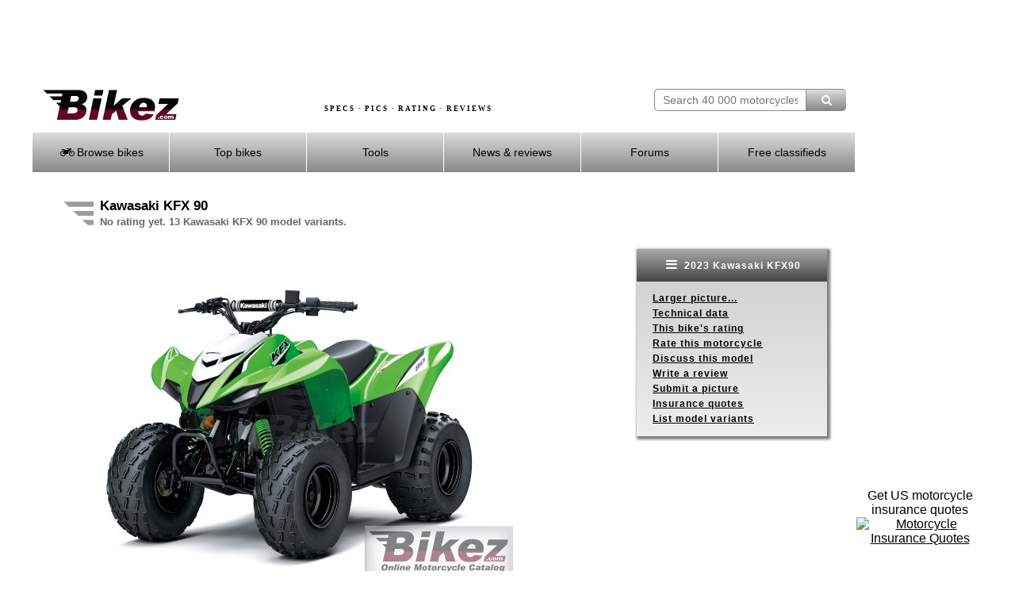

--- FILE ---
content_type: text/html; charset=UTF-8
request_url: https://bikez.com/models/kawasaki_kfx_90.php
body_size: 11625
content:
<!DOCTYPE html> 
<html lang="en">
  <head>
    <meta charset="utf-8">
    <!--meta http-equiv="X-UA-Compatible" content="IE=edge" -->
    <meta name="viewport" content="width=device-width">

    <link rel="preconnect" href="https://googleads.g.doubleclick.net"  crossorigin>
    <link rel="preconnect" href="https://d.pub.network"  crossorigin>
            <link rel="preconnect" href="https://www.googletagmanager.com" crossorigin>
    <link rel="preload" as="image" href="../image/motorcycle-specs-2.avif">

    <!-- InMobi Choice. Consent Manager Tag v3.0 (for TCF 2.2) -->
    <script>
          (function() {
              var host = window.location.hostname;
              var element = document.createElement('script');
              var firstScript = document.getElementsByTagName('script')[0];
              var url = 'https://cmp.inmobi.com'
                  .concat('/choice/', 'paKtYzR9-WCTC', '/', host, '/choice.js?tag_version=V3');
              var uspTries = 0;
              var uspTriesLimit = 3;
              element.async = true;
              element.type = 'text/javascript';
              element.src = url;

              firstScript.parentNode.insertBefore(element, firstScript);

              function makeStub() {
                  var TCF_LOCATOR_NAME = '__tcfapiLocator';
                  var queue = [];
                  var win = window;
                  var cmpFrame;

                  function addFrame() {
                      var doc = win.document;
                      var otherCMP = !!(win.frames[TCF_LOCATOR_NAME]);

                      if (!otherCMP) {
                          if (doc.body) {
                              var iframe = doc.createElement('iframe');

                              iframe.style.cssText = 'display:none';
                              iframe.name = TCF_LOCATOR_NAME;
                              doc.body.appendChild(iframe);
                          } else {
                              setTimeout(addFrame, 5);
                          }
                      }
                      return !otherCMP;
                  }

                  function tcfAPIHandler() {
                      var gdprApplies;
                      var args = arguments;

                      if (!args.length) {
                          return queue;
                      } else if (args[0] === 'setGdprApplies') {
                          if (
                              args.length > 3 &&
                              args[2] === 2 &&
                              typeof args[3] === 'boolean'
                          ) {
                              gdprApplies = args[3];
                              if (typeof args[2] === 'function') {
                                  args[2]('set', true);
                              }
                          }
                      } else if (args[0] === 'ping') {
                          var retr = {
                              gdprApplies: gdprApplies,
                              cmpLoaded: false,
                              cmpStatus: 'stub'
                          };

                          if (typeof args[2] === 'function') {
                              args[2](retr);
                          }
                      } else {
                          if(args[0] === 'init' && typeof args[3] === 'object') {
                              args[3] = Object.assign(args[3], { tag_version: 'V3' });
                          }
                          queue.push(args);
                      }
                  }

                  function postMessageEventHandler(event) {
                      var msgIsString = typeof event.data === 'string';
                      var json = {};

                      try {
                          if (msgIsString) {
                              json = JSON.parse(event.data);
                          } else {
                              json = event.data;
                          }
                      } catch (ignore) {}

                      var payload = json.__tcfapiCall;

                      if (payload) {
                          window.__tcfapi(
                              payload.command,
                              payload.version,
                              function(retValue, success) {
                                  var returnMsg = {
                                      __tcfapiReturn: {
                                          returnValue: retValue,
                                          success: success,
                                          callId: payload.callId
                                      }
                                  };
                                  if (msgIsString) {
                                      returnMsg = JSON.stringify(returnMsg);
                                  }
                                  if (event && event.source && event.source.postMessage) {
                                      event.source.postMessage(returnMsg, '*');
                                  }
                              },
                              payload.parameter
                          );
                      }
                  }

                  while (win) {
                      try {
                          if (win.frames[TCF_LOCATOR_NAME]) {
                              cmpFrame = win;
                              break;
                          }
                      } catch (ignore) {}

                      if (win === window.top) {
                          break;
                      }
                      win = win.parent;
                  }
                  if (!cmpFrame) {
                      addFrame();
                      win.__tcfapi = tcfAPIHandler;
                      win.addEventListener('message', postMessageEventHandler, false);
                  }
              };

              makeStub();

              function makeGppStub() {
                  const CMP_ID = 10;
                  const SUPPORTED_APIS = [
                      '2:tcfeuv2',
                      '6:uspv1',
                      '7:usnatv1',
                      '8:usca',
                      '9:usvav1',
                      '10:uscov1',
                      '11:usutv1',
                      '12:usctv1'
                  ];

                  window.__gpp_addFrame = function (n) {
                      if (!window.frames[n]) {
                          if (document.body) {
                              var i = document.createElement("iframe");
                              i.style.cssText = "display:none";
                              i.name = n;
                              document.body.appendChild(i);
                          } else {
                              window.setTimeout(window.__gpp_addFrame, 10, n);
                          }
                      }
                  };
                  window.__gpp_stub = function () {
                      var b = arguments;
                      __gpp.queue = __gpp.queue || [];
                      __gpp.events = __gpp.events || [];

                      if (!b.length || (b.length == 1 && b[0] == "queue")) {
                          return __gpp.queue;
                      }

                      if (b.length == 1 && b[0] == "events") {
                          return __gpp.events;
                      }

                      var cmd = b[0];
                      var clb = b.length > 1 ? b[1] : null;
                      var par = b.length > 2 ? b[2] : null;
                      if (cmd === "ping") {
                          clb(
                              {
                                  gppVersion: "1.1", // must be “Version.Subversion”, current: “1.1”
                                  cmpStatus: "stub", // possible values: stub, loading, loaded, error
                                  cmpDisplayStatus: "hidden", // possible values: hidden, visible, disabled
                                  signalStatus: "not ready", // possible values: not ready, ready
                                  supportedAPIs: SUPPORTED_APIS, // list of supported APIs
                                  cmpId: CMP_ID, // IAB assigned CMP ID, may be 0 during stub/loading
                                  sectionList: [],
                                  applicableSections: [-1],
                                  gppString: "",
                                  parsedSections: {},
                              },
                              true
                          );
                      } else if (cmd === "addEventListener") {
                          if (!("lastId" in __gpp)) {
                              __gpp.lastId = 0;
                          }
                          __gpp.lastId++;
                          var lnr = __gpp.lastId;
                          __gpp.events.push({
                              id: lnr,
                              callback: clb,
                              parameter: par,
                          });
                          clb(
                              {
                                  eventName: "listenerRegistered",
                                  listenerId: lnr, // Registered ID of the listener
                                  data: true, // positive signal
                                  pingData: {
                                      gppVersion: "1.1", // must be “Version.Subversion”, current: “1.1”
                                      cmpStatus: "stub", // possible values: stub, loading, loaded, error
                                      cmpDisplayStatus: "hidden", // possible values: hidden, visible, disabled
                                      signalStatus: "not ready", // possible values: not ready, ready
                                      supportedAPIs: SUPPORTED_APIS, // list of supported APIs
                                      cmpId: CMP_ID, // list of supported APIs
                                      sectionList: [],
                                      applicableSections: [-1],
                                      gppString: "",
                                      parsedSections: {},
                                  },
                              },
                              true
                          );
                      } else if (cmd === "removeEventListener") {
                          var success = false;
                          for (var i = 0; i < __gpp.events.length; i++) {
                              if (__gpp.events[i].id == par) {
                                  __gpp.events.splice(i, 1);
                                  success = true;
                                  break;
                              }
                          }
                          clb(
                              {
                                  eventName: "listenerRemoved",
                                  listenerId: par, // Registered ID of the listener
                                  data: success, // status info
                                  pingData: {
                                      gppVersion: "1.1", // must be “Version.Subversion”, current: “1.1”
                                      cmpStatus: "stub", // possible values: stub, loading, loaded, error
                                      cmpDisplayStatus: "hidden", // possible values: hidden, visible, disabled
                                      signalStatus: "not ready", // possible values: not ready, ready
                                      supportedAPIs: SUPPORTED_APIS, // list of supported APIs
                                      cmpId: CMP_ID, // CMP ID
                                      sectionList: [],
                                      applicableSections: [-1],
                                      gppString: "",
                                      parsedSections: {},
                                  },
                              },
                              true
                          );
                      } else if (cmd === "hasSection") {
                          clb(false, true);
                      } else if (cmd === "getSection" || cmd === "getField") {
                          clb(null, true);
                      }
                      //queue all other commands
                      else {
                          __gpp.queue.push([].slice.apply(b));
                      }
                  };
                  window.__gpp_msghandler = function (event) {
                      var msgIsString = typeof event.data === "string";
                      try {
                          var json = msgIsString ? JSON.parse(event.data) : event.data;
                      } catch (e) {
                          var json = null;
                      }
                      if (typeof json === "object" && json !== null && "__gppCall" in json) {
                          var i = json.__gppCall;
                          window.__gpp(
                              i.command,
                              function (retValue, success) {
                                  var returnMsg = {
                                      __gppReturn: {
                                          returnValue: retValue,
                                          success: success,
                                          callId: i.callId,
                                      },
                                  };
                                  event.source.postMessage(msgIsString ? JSON.stringify(returnMsg) : returnMsg, "*");
                              },
                              "parameter" in i ? i.parameter : null,
                              "version" in i ? i.version : "1.1"
                          );
                      }
                  };
                  if (!("__gpp" in window) || typeof window.__gpp !== "function") {
                      window.__gpp = window.__gpp_stub;
                      window.addEventListener("message", window.__gpp_msghandler, false);
                      window.__gpp_addFrame("__gppLocator");
                  }
              };

              makeGppStub();

              var uspStubFunction = function() {
                  var arg = arguments;
                  if (typeof window.__uspapi !== uspStubFunction) {
                      setTimeout(function() {
                          if (typeof window.__uspapi !== 'undefined') {
                              window.__uspapi.apply(window.__uspapi, arg);
                          }
                      }, 500);
                  }
              };

              var checkIfUspIsReady = function() {
                  uspTries++;
                  if (window.__uspapi === uspStubFunction && uspTries < uspTriesLimit) {
                      console.warn('USP is not accessible');
                  } else {
                      clearInterval(uspInterval);
                  }
              };

              if (typeof window.__uspapi === 'undefined') {
                  window.__uspapi = uspStubFunction;
                  var uspInterval = setInterval(checkIfUspIsReady, 6000);
              }
          })();
    </script>
    <!-- End InMobi Choice. Consent Manager Tag v3.0 (for TCF 2.2) -->

    <link href="../assets/mainV3.css" rel="stylesheet">
    <link href="../assets/responsiveV3.css" rel="stylesheet">

    
      <title>Kawasaki KFX 90</title>
      <meta name="keywords" content="Kawasaki, KFX 90, motorcycle, model, technical data, images, rating">
      <meta name="description" content="Extensive Kawasaki KFX 90 specs, pictures, rating, discussions and reviews.">
          
      <meta name="twitter:card" content="Extensive Kawasaki KFX 90 specs, pictures, rating, discussions and reviews.">
      <meta property="og:title" content="Kawasaki KFX 90">
      <meta property="og:type" content="article">
      <meta property="og:url" content="https://bikez.com/models/kawasaki_kfx_90.php">
      <meta property="og:image" content="https://bikez.com/pictures/kawasaki/kfx%2090.jpg">
      <meta property="og:description" content="Extensive Kawasaki KFX 90 specs, pictures, rating, discussions and reviews."> 
      <link rel="canonical" href="https://bikez.com/models/kawasaki_kfx_90.php"> 

<script type="application/ld+json"> 
{"@type":"WebPage",
"name":"Kawasaki KFX 90",
"description":"Extensive Kawasaki KFX 90 specs, pictures, rating, discussions and reviews.",
"keywords":"Kawasaki, KFX 90, motorcycle, model, technical data, images, rating",
"url":"https://bikez.com/models/kawasaki_kfx_90.php",
"@context":"http://schema.org"} 
</script> 


<script type="application/ld+json"> 
{"@type":"someProducts", 
"additionalType": "http://www.productontology.org/id/All-terrain_vehicle",
"review":{"@type":"Review","author":{"name":"Michelle, Bikez.com","@type":"Organization","legalName":"Bikez.com"}},
"brand": "Kawasaki", 
"manufacturer":"Kawasaki",    
"name":"KFX 90", 
"model":"KFX 90",
"category": "ATV", 
"description": "Extensive Kawasaki KFX 90 specs, pictures, rating, discussions and reviews.",
"url": "https://bikez.com/models/kawasaki_kfx_90.php", 
"image":{"@type":"ImageObject","url":"https://bikez.com/pictures/kawasaki/kfx%2090.jpg","width":"400","height":"328"},

"@context":"http://schema.org" 
} 
</script>


<script type="application/ld+json"> 
{"@type":"Motorcycle", 
"additionalType": "http://www.productontology.org/id/All-terrain_vehicle",
"review":{"@type":"Review","author":{"name":"Michelle, Bikez.com","@type":"Organization","legalName":"Bikez.com"}},
"brand": "Kawasaki", 
"name":"KFX 90", 
"model":"KFX 90",
"category": "ATV", 
"description": "Extensive Kawasaki KFX 90 specs, pictures, rating, discussions and reviews.",
"url": "https://bikez.com/models/kawasaki_kfx_90.php",
"image":{"@type":"ImageObject","url":"https://bikez.com/pictures/kawasaki/kfx%2090.jpg","width":"400","height":"328"},

"vehicleEngine": {
  "@type": "EngineSpecification",
  "name" : "Single cylinder, 4-stroke",
"engineDisplacement":{
    "@type":"QuantitativeValue",
    "value":"89.90",
    "unitCode":"CMQ"}
},
"weightTotal":{
  "@type":"QuantitativeValue",
  "maxValue":"122.02",
  "unitCode":"KGM"},
"wheelbase":{
  "@type":"QuantitativeValue",
  "value":"965.00",
  "unitCode":"MMT"},
"additionalProperty":{
  "@type":"PropertyValue",
  "name":"Seat height",
  "value":"650",
  "unitText":"MMT"},

"@context":"http://schema.org" 
}
</script>


    <!-- Google tag (gtag.js) -->
    <script async src="https://www.googletagmanager.com/gtag/js?id=G-08K128NE07"></script>
    <script>
        window.dataLayer = window.dataLayer || [];
        function gtag(){dataLayer.push(arguments);}
        gtag('js', new Date());

        gtag('config', 'G-08K128NE07');
    </script>

    <link rel="stylesheet" href="../assets/fontello-4c768412/css/bar.css">

    <!-- Insurance ads -->
    <style>
      .inline_ad {
          display: flex;
      }
      .tagline {

      }
      .powered-by {
          margin: 0 10px;
          font-size: 12px;
      }
      #single_ad button {
          display: none;
      }
      #single_ad img {
          width: 60px;
          height: 30px;
      }
    </style>

    
  <style>
   .grid-container-bikez {
      display: grid; 
      grid-template-columns: 1fr 240px; 
      margin: 10px 2px 20px 0px;;
      padding: 0;
      max-width: 1000px;
      width: 100%;
      height:100%;
      background-color:transparent;
    }
   .grid-box-bikez {
      background-color:transparent; 
      height:100%; 
      text-align:left; 
    }
    .rightmenubox {
	    width: 240px;
	    float: right;
	    text-align: left;
	    background: #ffffff;
	    background: -webkit-gradient(linear, left top, left bottom, from(#cccccc), to(#eeeeee));
	    background: -moz-linear-gradient(top, #cccccc, #eeeeee);
	    background: -o-linear-gradient(#cccccc, #eeeeee);
	    background: -ms-linear-gradient(#cccccc, #eeeeee); /* For IE10 */
	    background: linear-gradient(#cccccc, #eeeeee);
	    -webkit-box-shadow: 2px 2px 3px 2px #7D7D7D;
	    box-shadow: 2px 2px 3px 2px #7D7D7D;
	    font-size: 12px;
	    line-height: 160%;
	    letter-spacing: 1px;
	    font-weight: bold;
    }
    .rightmenubox ul {  /* Strip the ul of padding and list styling */
	    list-style-type: none;
      padding: 0px 20px 0px 20px;
    }
	  .show-menu-right {  /* Display right hand 'show menu' link */
	    text-decoration: none;
	    color: #fff;
	    background: #888888;
	    background: -webkit-gradient(linear, left top, left bottom, from(#aaaaaa), to(#444444));
	    background: -moz-linear-gradient(top, #aaaaaa, #444444);
	    background: -o-linear-gradient(#aaaaaa, #444444);
	    background: -ms-linear-gradient(#aaaaaa, #444444); /* For IE10 */
	    background: linear-gradient(#aaaaaa, #444444);
	    text-align: center;
	    padding: 10px 0;
		  display:block;
	  }
    input[type=checkbox]:checked ~ #rightmenu{  /* Show menu when invisible checkbox is checked */
      display: block;
    }
    @media (max-width: 1200px) {
      .grid-container-bikez {
        grid-template-columns: 1fr 188px; 
        margin-top:22px;
        margin-bottom:20px;
      }
      .rightmenubox {
	      width: 188px;
      }
    }
    @media (max-width: 920px) {
      .grid-container-bikez {
      }
      .rightmenubox {
        box-shadow: none;
      }
    }
    @media screen and (max-width: 676px) {
      .grid-container-bikez {
        grid-template-columns: 1fr;
        width: 400px;
      }
      .grid-box-bikez {
        text-align:left;
        float:left;      
      }
      .menubox {
        float:left;  

      }
      .rightmenubox {
	      width: 400px;
        margin-top: 20px;
      }
      .rightmenubox ul {  /* Strip the ul of padding and list styling */
        padding: 0px 0px 0px 0px;
		    position: static;
		    display: none; /* Pre-expand menu items off */
	    }
	    .rightmenubox li {  /* Optional vertical spacing */
		    margin-bottom: 0px;
        height: 32px;
        padding-top: 10px;
        text-align: center;
	    }
      .rightmenubox li:hover {  /* Hover state for menu links */
	      color: #fff;
	      background: #888888;
      }
	    .rightmenubox ul li, li a { /* Make all menu links full width */
		    width: 100%;
        display: block;
	    }
      #menu {
        margin: 0px;
      }
    }
  </style>
  </head>
  <body>
	  <div id="frameset">
		  <div id="content">
		  	<div id="headerbackground">
		      <div id="adbannermobile">
            <script async src="https://pagead2.googlesyndication.com/pagead/js/adsbygoogle.js?client=ca-pub-9776397801837061"
     crossorigin="anonymous"></script>
<!-- AdGo468x60 -->
<ins class="adsbygoogle"
     style="display:inline-block;width:468px;height:60px"
     data-ad-client="ca-pub-9776397801837061"
     data-ad-slot="8396128771"></ins>
<script>
     (adsbygoogle = window.adsbygoogle || []).push({});
</script>		      </div> <!-- end id=adbannermobile -->
		      <div id="adbanner">
            <script async src="https://pagead2.googlesyndication.com/pagead/js/adsbygoogle.js?client=ca-pub-9776397801837061"
     crossorigin="anonymous"></script>
<!-- AdGo728x90 -->
<ins class="adsbygoogle"
     style="display:inline-block;width:728px;height:90px"
     data-ad-client="ca-pub-9776397801837061"
     data-ad-slot="9872861974"></ins>
<script>
     (adsbygoogle = window.adsbygoogle || []).push({});
</script>		      </div> <!-- end id=adbanner -->
		  	<div class="simpleclearfix"></div>
		    <div id="centerheaderwrapper">
			    <div id="bikezlogo">
				    <a href="/main/index.php">
				    	<img src="/image/bikez.png" alt="Bikez.com Motorcycle Catalog" width="174" height="40">
			    	</a>
		    	</div>
		    	<div id="bsearch" style="width:242px;height:40px;padding-top: 0px;" >
						<form id="bsearchform" enctype="multipart/form-data" method="post" action="../search/index.php">
			        <input type="text" class="bsearchbox"  name="searchstring" placeholder="Search 40 000 motorcycles" size="21" maxlength="60"><button type="submit" name="submit" title="Find motorcycle" class="bsearchbutton" ><i class="demo-icon icon-search"></i></button>
						</form>
						<div class="bsearchclear"></div>
					</div>
		    	<div id="headertext">
		    		SPECS &middot; PICS &middot; RATING &middot; REVIEWS
		    	</div>
		    	<div id="headertextmobile">
		    		SPECS &middot; RATING
		    	</div>
				</div> <!-- end id=centerheaderwrapper -->
				<div id="bikezmenu" class="bmenu">
		    	<label for="show-menu" class="show-menu"><i class="demo-icon icon-menu"></i> Menu</label>
					<input type="checkbox" id="show-menu" role="button"  aria-pressed="true">
						<ul id="menu">
						<li>
							<a href="#"><i class="demo-icon icon-motorcycle"></i> Browse bikes</a>
							<ul class="hidden">
								<li><a href="/brands/index.php">&nbsp;&nbsp;by Brand</a></li>
								<li><a href="/years/index.php">&nbsp;&nbsp;by Year</a></li>
								<li><a href="/categories/index.php">&nbsp;&nbsp;by Category</a></li>
								<li><a href="/year/2025-motorcycle-models.php">New 2025 models</a></li>
								<li><a href="/year/2024-motorcycle-models.php">All 2024 models</a></li>
								<li><a href="/newmodels/index.php">Newest additions</a></li>
								<li><a href="/mopeds/index.php">50cc motorcycles</a></li>
								<li><a href="/125cc/index.php">125cc motorcycles</a></li>
								<li><a href="/150cc/index.php">150cc motorcycles</a></li>
								<li><a href="/electric/motorcycles.php">Electric motorcycles</a></li>
								<li><a href="/1960s/motorcycles.php">1960s motorcycles</a></li>
								<li><a href="/1950s/motorcycles.php">1950s motorcycles</a></li>
								<li><a href="/1940s/motorcycles.php">1940s motorcycles</a></li>
								<li><a href="/1930s/motorcycles.php">1930s motorcycles</a></li>
								<li><a href="/submit/index.php">Contribute your specs / pics</a></li>
							</ul>
						</li>
						<li>
							<a href="#"> Top bikes</a>
							<ul class="hidden">
								<li><a href="/statistics/index.php">Top Charts</a></li>
								<li><a href="/motorcycleoftheyear/index.php">MC of the Year</a></li>
							</ul>
						</li>
						<li>
							<a href="#"> Tools</a>
							<ul class="hidden">
								<li><a href="/search/advanced.php">Advanced search</a></li>
								<li><a href="/bike/compare-motorcycle-specs.php">Compare specs</a></li>
								<li><a href="/bike/compare-motorcycle-ratings.php">Compare ratings</a></li>
								<li><a href="/newsletter/index.php">Our newsletter</a></li>
								<li><a href="/conv/index.php">Unit converters</a></li>
								<li><a href="/jargon/index.php">Words & terms</a></li>
								<li><a href="/news/motorcyclesafety.php">Riding safety</a></li>
								<li><a href="https://www.insurifinder.com/motorcycle/?ci=1&ho=1&ms=1&ma=0&ag=30&pc=&ab=1004" target="_blank">Insurance quotes</a></li>
							</ul>
						</li>
						<li><a href="/news/index.php"> News & reviews</a></li>
						<li>
							<a href="#"><!-- <i class="fa fa-comment-o"></i> --> Forums</a>
							<ul class="hidden">
								<li><a href="/msgboard/index.php">General topics</a></li>
								<li><a href="/msgboard/indexbrand.php">Motorcycle brands</a></li>
								<li><a href="/msgboard/indexcategory.php">Motorcycle categories</a></li>
								<li><a href="/msgboard/findbikeforum.php">Best forum for your bike</a></li>
								<li><a href="/msgboard/motorcycle-discussion.php">Latest discussion posts</a></li>
							</ul>
						</li>
						<li><a href="https://bikez.biz/index.php"> Free classifieds</a></li>
					</ul>
				</div> <!-- end id=bikezmenu -->
			</div> <!-- end id=headerbackground -->
			<div class="clearfix"></div>
			<div id="pagecontent">


<table class="headertable">
<tr><td class="headerimg">
<img src="../image/headingwings.gif" alt="Kawasaki KFX 90" title="Kawasaki KFX 90" width="38" height="34">
</td><td>
<h1>Kawasaki KFX 90</h1><br>
<h3>No rating yet. 13 Kawasaki KFX 90 model variants.</h3>
</td></tr></table>


<div class="grid-container-bikez">
  <div class="grid-box-bikez">
    
          <a href="https://bikez.com/gallery/kawasaki_kfx90_2023_poster.php?pictno=1" target="_blank" > 

          <picture>
            <source srcset="https://bikez.com/pictures/kawasaki/2023/kawasaki%20kfx90.jpg" media="(min-width: 1200px)">
            <img src="https://bikez.com/pictures/kawasaki/2023/kfx90.jpg" alt="2023 Kawasaki KFX90" title="2023 Kawasaki KFX90">
          </picture><br></a>
<span style="font-size:12px"><i>2023 Kawasaki KFX90. Picture credits - Kawasaki. </i></span> 
<a href="https://bikez.com/submit/submitpic.php?idbike=58601&m=y"><span style="font-size:12px"><i>Submit more pictures</i></span></a>. 
  
  </div>
  <div class="grid-box-bikez">
		<div class="rightmenubox">
		  <label for="show-menu-right" class="show-menu-right"><i class="demo-icon icon-menu" style="font-size:16px"></i> 2023 Kawasaki KFX90</label>
			<input type="checkbox" id="show-menu-right" role="button"  aria-pressed="true">
			<ul id="rightmenu">
        <li><a href="../gallery/kawasaki_kfx90_2023_poster.php?pictno=1" target="_blank" rel="noopener">Larger picture...</a></li><li><a href="#TechData">Technical data</a></li>

                <li><a href="../rating/kawasaki_kfx90_2023.php">This bike's rating</a></li> 

                <li><a href="https://bikez.biz/interaction/getcountry.php?idbike=bike">Rate this motorcycle</a></li> 

                <li><a href="../models/kawasaki-kfx-90-discussions.php">Discuss this model</a></li>
<li><a href="../bike/add_review.php?bike=58601">Write a review</a></li>

                <li><a href="../submit/submitpic.php?idbike=58601&m=y">Submit a picture</a></li>
                <li><a href="../insurance/motorcycle.php" target="_blank">Insurance quotes</a></li>
                <li><a href="#ListBikes">List model variants</a></li> 
			</ul>
		</div> <!-- end id=rightmenu -->
  </div>
</div>


<table style="width:100%" class="Grid"><tr><td style="background-color:#CCCCCC;text-align:center"><b>Kawasaki KFX 90 model overview</b></td></tr><tr><td>Kawasaki KFX 90 models include the 13 motorcycles below  produced from 2009 to 2023. The 2023 Kawasaki KFX90 motorcycle is used as an example on this page. It has a 90 ccm single cylinder engine. The category is atv. </td></tr>  <tr><td style="text-align:center">
  <script async src="https://pagead2.googlesyndication.com/pagead/js/adsbygoogle.js?client=ca-pub-9776397801837061" crossorigin="anonymous"></script>
<!-- Tst468x60 -->
<ins class="adsbygoogle"
     style="display:inline-block;width:468px;height:60px"
     data-ad-client="ca-pub-9776397801837061"
     data-ad-slot="7460478697"></ins>
<script>
     (adsbygoogle = window.adsbygoogle || []).push({});
</script>  </td></tr>
</table><br><table id="TechData" style="width:100%" class="Grid"><tr><th colspan="2" style="background-color:#CCCCCC;text-align:center"><div id="ENGINE"></div>Engine and transmission</th></tr><tr><td style="vertical-align:top;width:25%;"><b>Displacement</b></td><td style="vertical-align:top;">89.9 ccm (5.49 cubic inches)</td></tr><tr><td style="vertical-align:top;width:25%;"><b>Gearbox</b></td><td style="vertical-align:top;">Automatic</td></tr><tr><td style="vertical-align:top;width:25%;"><b>Clutch</b></td><td style="vertical-align:top;">Automatic CVT</td></tr><tr><th colspan="2" style="background-color:#CCCCCC;text-align:center"><div id="CHASSIS"></div>Frame, dampers, brakes and wheels</th></tr><tr><td style="vertical-align:top;width:25%;"><b>Frame</b></td><td style="vertical-align:top;">Double cradle, steel</td></tr><tr><td style="vertical-align:top;width:25%;"><b>Front dampers</b></td><td style="vertical-align:top;">Single A-arm with twin shock absorbers </td></tr><tr><td style="vertical-align:top;width:25%;"><b>Rear dampers</b></td><td style="vertical-align:top;">Swingarm with single shock absorber </td></tr><tr><td style="vertical-align:top;width:25%;"><b>Front tire</b></td><td style="vertical-align:top;">18/7-8 </td></tr><tr><td style="vertical-align:top;width:25%;"><b>Rear tire</b></td><td style="vertical-align:top;">18/9-8 </td></tr><tr><td style="vertical-align:top;width:25%;"><b>Front brakes</b></td><td style="vertical-align:top;">Expanding brake (drum brake). Dual</td></tr><tr><td style="vertical-align:top;width:25%;"><b>Rear brakes</b></td><td style="vertical-align:top;">Single disc. Hydraulic. </td></tr><tr><th colspan="2" style="background-color:#CCCCCC;text-align:center"><div id="PHYSICAL"></div>Weight and dimentions</th></tr><tr><td style="vertical-align:top;width:25%;"><b>Wet weight</b></td><td style="vertical-align:top;">122.0 kg (269.0 pounds)</td></tr><tr><td style="vertical-align:top;width:25%;"><b>Saddle height</b></td><td style="vertical-align:top;">650 mm (25.6 inches) If adjustable, lowest setting.</td></tr><tr><td style="vertical-align:top;width:25%;"><b>Wheelbase</b></td><td style="vertical-align:top;">965 mm (38.0 inches)</td></tr><tr><td style="vertical-align:top;width:25%;"><b>Length</b></td><td style="vertical-align:top;">1425 mm (56.1 inches)</td></tr><tr><td style="vertical-align:top;width:25%;"><b>Height</b></td><td style="vertical-align:top;">925 mm (36.4 inches)</td></tr><tr><td style="vertical-align:top;width:25%;"><b>Width</b></td><td style="vertical-align:top;">905 mm (35.6 inches)</td></tr><tr><td style="vertical-align:top;width:25%;"><b>Ground clearance</b></td><td style="vertical-align:top;">100 mm (3.9 inches)</td></tr><tr><td style="vertical-align:top;width:25%;"><b>Fuel tank</b></td><td style="vertical-align:top;">5.5 litres (1.45 US gallons)</td></tr><tr><th colspan="2" style="background-color:#CCCCCC;text-align:center"><div id="OTHER"></div>Other information</th></tr><tr><td style="vertical-align:top;width:25%;"><b>Factory warranty</b></td><td style="vertical-align:top;">12 Month Limited Warranty</td></tr><tr><td style="vertical-align:top;width:25%;"><b>Comments</b></td><td style="vertical-align:top;">Intended for children 10+ years.</td></tr><tr><td style="vertical-align:top"><b>Maintenance</b></td><td>Find <a target="_blank" href="https://www.amazon.com/gp/search/ref=as_li_qf_sp_sr_tl?ie=UTF8&tag=bikezcom-20&keywords=Kawasaki+KFX+90&index=aps&camp=1789&creative=9325&linkCode=ur2&linkId=23f0e09a221e4f4e0d3763978b2ca12e">Kawasaki KFX 90 parts, fluids</a> and <a target="_blank" href="https://www.amazon.com/gp/search/ref=as_li_qf_sp_sr_tl?ie=UTF8&tag=bikezcom-20&keywords=Kawasaki+KFX+90+service+manual&index=aps&camp=1789&creative=9325&linkCode=ur2&linkId=fec62bea82ba013e24a767b302a656b8">service manuals</a>.</td></tr><tr><td style="vertical-align:top"><b>Insurance costs</b></td><td>Easy comparison of quotes from  <a href="../insurance/motorcycle.php">US top insurance providers</a>.</td></tr><tr><td colspan="2" style="text-align:center" ><script async src="https://pagead2.googlesyndication.com/pagead/js/adsbygoogle.js?client=ca-pub-9776397801837061" crossorigin="anonymous"></script>
<!-- Tst468x60 -->
<ins class="adsbygoogle"
     style="display:inline-block;width:468px;height:60px"
     data-ad-client="ca-pub-9776397801837061"
     data-ad-slot="7460478697"></ins>
<script>
     (adsbygoogle = window.adsbygoogle || []).push({});
</script>
</td></tr>
</table><br><br><a id="ListBikes"></a>The Kawasaki KFX 90 model variants with detailed specs:<br>&nbsp;<br><table style="width:100%"><tr><td style="vertical-align:top;text-align:center" ><img src="../image/Gradient.jpg" alt="Separating line"><br><img src="../image/Point.gif" alt="Point" style="height:2px"></td></tr><tr><td><table style="text-align:left; float:left"><tr><td><a href="../motorcycles/kawasaki_kfx90_2023.php" ><img src="../pictures/kawasaki/2023/58601_0_1_1_kfx90_Image%20credits%20-%20Kawasaki.jpg" alt="2023 Kawasaki KFX90" title="2023 Kawasaki KFX90"  width="170" height="127" ></a></td></tr></table><span style="font-size:13px">All terrain vehicle category:</span><br><a href="../motorcycles/kawasaki_kfx90_2023.php" ><span style="font-size:18px"><b>2023 Kawasaki KFX90 </b></span></a><br><span style="font-size:13px"><b>Colors:</b> Lime Green, Vibrant Blue</span><img src="../image/Point.gif" alt="Point" style="height:6px"><br><span style="font-size:13px"><b>Price as new:</b> 3099 USD</span><img src="../image/Point.gif" alt="Point" style="height:6px"><br><span style="font-size:13px"><b>Engine:</b> 89.90 ccm</span><img src="../image/Point.gif" alt="Point" style="height:6px"><br><span style="font-size:13px"><b>Wet weight:</b> 122.02 kg</span><img src="../image/Point.gif" alt="Point" style="height:6px"><br><span style="font-size:14px;"><b>Manufacturers profilation:</b> The new KFX®90 ATV lets riders ages 10 and older take on tougher tracks. An 89.9cc four-stroke engine equipped with an electric start for simple and reliable starting produces smooth and predictable power.</span><br><p style="text-align:right"><b><a href="../motorcycles/kawasaki_kfx90_2023.php" >Specs and pictures</a> &nbsp; <a href="../rating/kawasaki_kfx90_2023.php" >Detailed rating</a> &nbsp; <a href="../msgboard/msg.php?id=58601&type=bike" >Add a comment</a> &nbsp; <a href="../bike/rate.php?idbike=58601">Add your rating</a></b></p><div style="font-size:16px;padding:1px 1px;text-align:center;" >
  <form style="display:inline" action="https://bikez.com/newsletter/index.php" method="get">
	<button style="background-color:#620623;color:white;font-size:16px;border-radius:8px;padding:2px 12px 0px 12px">Get weekly lists of new motorcycles on Bikez!</button>
  </form>
</div>



<tr><td style="vertical-align:top;text-align:center" ><img src="../image/Gradient.jpg" alt="Separating line"><br><img src="../image/Point.gif" alt="Point" style="height:2px"></td></tr><tr><td><table style="text-align:right; float:right"><tr><td><a href="../motorcycles/kawasaki_kfx90_2022.php" ><img src="../pictures/kawasaki/2022/57231_0_1_1_kfx90_Image%20credits%20-%20Kawasaki.jpg" alt="2022 Kawasaki KFX90" title="2022 Kawasaki KFX90"  width="170" height="113" ></a></td></tr></table><span style="font-size:13px">All terrain vehicle category:</span><br><a href="../motorcycles/kawasaki_kfx90_2022.php" ><span style="font-size:18px"><b>2022 Kawasaki KFX90 </b></span></a><br><span style="font-size:13px"><b>Colors:</b> Lime Green, Super Black</span><img src="../image/Point.gif" alt="Point" style="height:6px"><br><span style="font-size:13px"><b>Price as new:</b> 2899 USD</span><img src="../image/Point.gif" alt="Point" style="height:6px"><br><span style="font-size:13px"><b>Engine:</b> 89.90 ccm</span><img src="../image/Point.gif" alt="Point" style="height:6px"><br><span style="font-size:13px"><b>Wet weight:</b> 121.11 kg</span><img src="../image/Point.gif" alt="Point" style="height:6px"><br><span style="font-size:14px;"><b>Manufacturers profilation:</b> An adjustable throttle limiter and Continuously Variable Transmission (CVT) collar allow speed and performance to be adapted to rider experience. KFX®90 ATVs come equipped with an electric start for simple and reliable starting, while a keyed ignition deters unauthorized use.</span><br><p style="text-align:right"><b><a href="../motorcycles/kawasaki_kfx90_2022.php" >Specs and pictures</a> &nbsp; <a href="../rating/kawasaki_kfx90_2022.php" >Detailed rating</a> &nbsp; <a href="../msgboard/msg.php?id=57231&type=bike" >Add a comment</a> &nbsp; <a href="../bike/rate.php?idbike=57231">Add your rating</a></b></p><div style="font-size:16px;padding:1px 1px;text-align:center;" >
  <form style="display:inline" action="https://bikez.com/newsletter/index.php" method="get">
	<button style="background-color:#620623;color:white;font-size:16px;border-radius:8px;padding:2px 12px 0px 12px">Get weekly lists of new motorcycles on Bikez!</button>
  </form>
</div>



<tr><td style="vertical-align:top;text-align:center" ><img src="../image/Gradient.jpg" alt="Separating line"><br><img src="../image/Point.gif" alt="Point" style="height:2px"></td></tr><tr><td><table style="text-align:left; float:left"><tr><td><a href="../motorcycles/kawasaki_kfx90_2021.php" ><img src="../pictures/kawasaki/2021/55085_0_1_1_kfx90_Image%20credits%20-%20Kawasaki.jpg" alt="2021 Kawasaki KFX90" title="2021 Kawasaki KFX90"  width="170" height="110" ></a></td></tr></table><span style="font-size:13px">All terrain vehicle category:</span><br><a href="../motorcycles/kawasaki_kfx90_2021.php" ><span style="font-size:18px"><b>2021 Kawasaki KFX90 </b></span></a><br><span style="font-size:13px"><b>Colors:</b> Lime Green, Vibrant Blue</span><img src="../image/Point.gif" alt="Point" style="height:6px"><br><span style="font-size:13px"><b>Price as new:</b> 2599 USD</span><img src="../image/Point.gif" alt="Point" style="height:6px"><br><span style="font-size:13px"><b>Engine:</b> 89.90 ccm</span><img src="../image/Point.gif" alt="Point" style="height:6px"><br><span style="font-size:13px"><b>Wet weight:</b> 121.02 kg</span><img src="../image/Point.gif" alt="Point" style="height:6px"><br><span style="font-size:14px;"><b>Manufacturers profilation:</b> Get the kids outdoors and ready to ride on the KFX®90 ATV line with proportionate power and size that’s perfect for riders ages 12 and older. KFX90 ATVs let kids take on tougher tracks and bigger adventures with an 89cc engine, while parental controls allow you to regulate their progress.</span><br><p style="text-align:right"><b><a href="../motorcycles/kawasaki_kfx90_2021.php" >Specs and pictures</a> &nbsp; <a href="../rating/kawasaki_kfx90_2021.php" >Detailed rating</a> &nbsp; <a href="../msgboard/msg.php?id=55085&type=bike" >Add a comment</a> &nbsp; <a href="../bike/rate.php?idbike=55085">Add your rating</a></b></p><div style="font-size:16px;padding:1px 1px;text-align:center;" >
  <form style="display:inline" action="https://bikez.com/newsletter/index.php" method="get">
	<button style="background-color:#620623;color:white;font-size:16px;border-radius:8px;padding:2px 12px 0px 12px">Get weekly lists of new motorcycles on Bikez!</button>
  </form>
</div>



<tr><td style="vertical-align:top;text-align:center" ><img src="../image/Gradient.jpg" alt="Separating line"><br><img src="../image/Point.gif" alt="Point" style="height:2px"></td></tr><tr><td><table style="text-align:right; float:right"><tr><td><a href="../motorcycles/kawasaki_kfx90_2020.php" ><img src="../pictures/kawasaki/2020/54075_0_1_1_kfx90_Image%20credits%20-%20Kawasaki.jpg" alt="2020 Kawasaki KFX90" title="2020 Kawasaki KFX90"  width="170" height="127" ></a></td></tr></table><span style="font-size:13px">All terrain vehicle category:</span><br><a href="../motorcycles/kawasaki_kfx90_2020.php" ><span style="font-size:18px"><b>2020 Kawasaki KFX90 </b></span></a><br><span style="font-size:13px"><b>Colors:</b> Lime Green</span><img src="../image/Point.gif" alt="Point" style="height:6px"><br><span style="font-size:13px"><b>Engine:</b> 89.90 ccm</span><img src="../image/Point.gif" alt="Point" style="height:6px"><br><span style="font-size:13px"><b>Wet weight:</b> 119.00 kg</span><img src="../image/Point.gif" alt="Point" style="height:6px"><br><span style="font-size:14px;"><b>Manufacturers profilation:</b> The four stroke KFX90 is the ultimate kids thrill machine. Recommended for entertaining kids 12 years and older it will face up to the toughest of dirt challenges, attacking anything riders throw in its path with grunt and charisma.</span><br><p style="text-align:right"><b><a href="../motorcycles/kawasaki_kfx90_2020.php" >Specs and pictures</a> &nbsp; <a href="../rating/kawasaki_kfx90_2020.php" >Detailed rating</a> &nbsp; <a href="../msgboard/msg.php?id=54075&type=bike" >Add a comment</a> &nbsp; <a href="../bike/rate.php?idbike=54075">Add your rating</a></b></p><div style="font-size:16px;padding:1px 1px;text-align:center;" >
  <form style="display:inline" action="https://bikez.com/newsletter/index.php" method="get">
	<button style="background-color:#620623;color:white;font-size:16px;border-radius:8px;padding:2px 12px 0px 12px">Get weekly lists of new motorcycles on Bikez!</button>
  </form>
</div>



<tr><td style="vertical-align:top;text-align:center" ><img src="../image/Gradient.jpg" alt="Separating line"><br><img src="../image/Point.gif" alt="Point" style="height:2px"></td></tr><tr><td><table style="text-align:left; float:left"><tr><td><a href="../motorcycles/kawasaki_kfx90_2017.php" ><img src="../pictures/kawasaki/2017/47544_0_1_1_kfx90_Image%20credits%20-%20Kawasaki.jpg" alt="2017 Kawasaki KFX90" title="2017 Kawasaki KFX90"  width="170" height="139" ></a></td></tr></table><span style="font-size:13px">All terrain vehicle category:</span><br><a href="../motorcycles/kawasaki_kfx90_2017.php" ><span style="font-size:18px"><b>2017 Kawasaki KFX90 </b></span></a><br><span style="font-size:13px"><b>Colors:</b> Lime Green</span><img src="../image/Point.gif" alt="Point" style="height:6px"><br><span style="font-size:13px"><b>Price as new:</b> 2599 USD</span><img src="../image/Point.gif" alt="Point" style="height:6px"><br><span style="font-size:13px"><b>Engine:</b> 89.90 ccm</span><img src="../image/Point.gif" alt="Point" style="height:6px"><br><span style="font-size:13px"><b>Wet weight:</b> 118.84 kg</span><img src="../image/Point.gif" alt="Point" style="height:6px"><br><span style="font-size:14px;"><b>Manufacturers profilation:</b> Parental controls such as an adjustable throttle limiter. Sporty styling featuring Lime Green bodywork provides race-inspired good looks.</span><br><p style="text-align:right"><b><a href="../motorcycles/kawasaki_kfx90_2017.php" >Specs and pictures</a> &nbsp; <a href="../rating/kawasaki_kfx90_2017.php" >Detailed rating</a> &nbsp; <a href="../msgboard/msg.php?id=47544&type=bike" >Add a comment</a> &nbsp; <a href="../bike/rate.php?idbike=47544">Add your rating</a></b></p><div style="font-size:16px;padding:1px 1px;text-align:center;" >
  <form style="display:inline" action="https://bikez.com/newsletter/index.php" method="get">
	<button style="background-color:#620623;color:white;font-size:16px;border-radius:8px;padding:2px 12px 0px 12px">Get weekly lists of new motorcycles on Bikez!</button>
  </form>
</div>



<tr><td style="vertical-align:top;text-align:center" ><img src="../image/Gradient.jpg" alt="Separating line"><br><img src="../image/Point.gif" alt="Point" style="height:2px"></td></tr><tr><td><table style="text-align:right; float:right"><tr><td><a href="../motorcycles/kawasaki_kfx90_2016.php" ><img src="../pictures/kawasaki/2016/43240_0_1_1_kfx90_Image%20credits%20-%20Kawasaki.jpg" alt="2016 Kawasaki KFX90" title="2016 Kawasaki KFX90"  width="170" height="127" ></a></td></tr></table><span style="font-size:13px">All terrain vehicle category:</span><br><a href="../motorcycles/kawasaki_kfx90_2016.php" ><span style="font-size:18px"><b>2016 Kawasaki KFX90 </b></span></a><br><span style="font-size:13px"><b>Colors:</b> Lime Green</span><img src="../image/Point.gif" alt="Point" style="height:6px"><br><span style="font-size:13px"><b>Price as new:</b> 2599 USD</span><img src="../image/Point.gif" alt="Point" style="height:6px"><br><span style="font-size:13px"><b>Engine:</b> 89.90 ccm</span><img src="../image/Point.gif" alt="Point" style="height:6px"><br><span style="font-size:13px"><b>Wet weight:</b> 118.84 kg</span><img src="../image/Point.gif" alt="Point" style="height:6px"><br><span style="font-size:14px;"><b>Manufacturers profilation:</b> Parental controls such as an adjustable throttle limiter and CVT collar allow the speed and performance to be adjusted to rider experience</span><br><p style="text-align:right"><b><a href="../motorcycles/kawasaki_kfx90_2016.php" >Specs and pictures</a> &nbsp; <a href="../rating/kawasaki_kfx90_2016.php" >Detailed rating</a> &nbsp; <a href="../msgboard/msg.php?id=43240&type=bike" >Add a comment</a> &nbsp; <a href="../bike/rate.php?idbike=43240">Add your rating</a></b></p><div style="font-size:16px;padding:1px 1px;text-align:center;" >
  <form style="display:inline" action="https://bikez.com/newsletter/index.php" method="get">
	<button style="background-color:#620623;color:white;font-size:16px;border-radius:8px;padding:2px 12px 0px 12px">Get weekly lists of new motorcycles on Bikez!</button>
  </form>
</div>



<tr><td style="vertical-align:top;text-align:center" ><img src="../image/Gradient.jpg" alt="Separating line"><br><img src="../image/Point.gif" alt="Point" style="height:2px"></td></tr><tr><td><table style="text-align:left; float:left"><tr><td><a href="../motorcycles/kawasaki_kfx90_2015.php" ><img src="../pictures/kawasaki/2015/41016_0_1_1_kfx90_Image%20credits%20-%20Kawasaki.jpg" alt="2015 Kawasaki KFX90" title="2015 Kawasaki KFX90"  width="170" height="127" ></a></td></tr></table><span style="font-size:13px">All terrain vehicle category:</span><br><a href="../motorcycles/kawasaki_kfx90_2015.php" ><span style="font-size:18px"><b>2015 Kawasaki KFX90 </b></span></a><br><span style="font-size:13px"><b>Colors:</b> Green</span><img src="../image/Point.gif" alt="Point" style="height:6px"><br><span style="font-size:13px"><b>Price as new:</b> 2800 USD</span><img src="../image/Point.gif" alt="Point" style="height:6px"><br><span style="font-size:13px"><b>Engine:</b> 89.90 ccm</span><img src="../image/Point.gif" alt="Point" style="height:6px"><br><span style="font-size:13px"><b>Wet weight:</b> 118.84 kg</span><img src="../image/Point.gif" alt="Point" style="height:6px"><br><span style="font-size:14px;"><b>Manufacturers profilation:</b> For riders age 12 and over who have outgrown their 50cc ATV or are just beginning to enjoy the trails with mom and dad, the 2014 KFX®90 offers the perfect mix of strength and safety. With a fully automatic transmission that is easy to operate and start via an electronic push-button ignition, full suspension and styling inspired by its race-oriented big brother, the KFX90 is the ideal machine to nurture riders´ abilities on the track or in the woods</span><br><p style="text-align:right"><b><a href="../motorcycles/kawasaki_kfx90_2015.php" >Specs and pictures</a> &nbsp; <a href="../rating/kawasaki_kfx90_2015.php" >Detailed rating</a> &nbsp; <a href="../msgboard/msg.php?id=41016&type=bike" >Add a comment</a> &nbsp; <a href="../bike/rate.php?idbike=41016">Add your rating</a></b></p><div style="font-size:16px;padding:1px 1px;text-align:center;" >
  <form style="display:inline" action="https://bikez.com/newsletter/index.php" method="get">
	<button style="background-color:#620623;color:white;font-size:16px;border-radius:8px;padding:2px 12px 0px 12px">Get weekly lists of new motorcycles on Bikez!</button>
  </form>
</div>



<tr><td style="vertical-align:top;text-align:center" ><img src="../image/Gradient.jpg" alt="Separating line"><br><img src="../image/Point.gif" alt="Point" style="height:2px"></td></tr><tr><td><table style="text-align:right; float:right"><tr><td><a href="../motorcycles/kawasaki_kfx_90_2014.php" ><img src="../pictures/kawasaki/2014/38176_0_1_1_kfx%2090_Image%20credits%20-%20Kawasaki.jpg" alt="2014 Kawasaki KFX 90" title="2014 Kawasaki KFX 90"  width="170" height="127" ></a></td></tr></table><span style="font-size:13px">All terrain vehicle category:</span><br><a href="../motorcycles/kawasaki_kfx_90_2014.php" ><span style="font-size:18px"><b>2014 Kawasaki KFX 90 </b></span></a><br><span style="font-size:13px"><b>Colors:</b> Lime Green</span><img src="../image/Point.gif" alt="Point" style="height:6px"><br><span style="font-size:13px"><b>Price as new:</b> 2749 USD</span><img src="../image/Point.gif" alt="Point" style="height:6px"><br><span style="font-size:13px"><b>Engine:</b> 89.90 ccm</span><img src="../image/Point.gif" alt="Point" style="height:6px"><br><span style="font-size:13px"><b>Wet weight:</b> 118.84 kg</span><img src="../image/Point.gif" alt="Point" style="height:6px"><br><span style="font-size:14px;"><b>Manufacturers profilation:</b> For riders age 12 and over who have outgrown their 50cc ATV or are just beginning to enjoy the trails with mom and dad, the 2014 KFX®90 offers the perfect mix of strength and safety. With a fully automatic transmission that is easy to operate and start via an electronic push-button ignition, full suspension and styling inspired by its race-oriented big brother, the KFX90 is the ideal machine to nurture riders´ abilities on the track or in the woods</span><br><p style="text-align:right"><b><a href="../motorcycles/kawasaki_kfx_90_2014.php" >Specs and pictures</a> &nbsp; <a href="../rating/kawasaki_kfx_90_2014.php" >Detailed rating</a> &nbsp; <a href="../msgboard/msg.php?id=38176&type=bike" >Add a comment</a> &nbsp; <a href="../bike/rate.php?idbike=38176">Add your rating</a></b></p><div style="font-size:16px;padding:1px 1px;text-align:center;" >
  <form style="display:inline" action="https://bikez.com/newsletter/index.php" method="get">
	<button style="background-color:#620623;color:white;font-size:16px;border-radius:8px;padding:2px 12px 0px 12px">Get weekly lists of new motorcycles on Bikez!</button>
  </form>
</div>



<tr><td style="vertical-align:top;text-align:center" ><img src="../image/Gradient.jpg" alt="Separating line"><br><img src="../image/Point.gif" alt="Point" style="height:2px"></td></tr><tr><td><table style="text-align:left; float:left"><tr><td><a href="../motorcycles/kawasaki_kfx_90_2013.php" ><img src="../pictures/kawasaki/2013/36275_0_1_1_kfx%2090_Image%20credits%20-%20Kawasaki.jpg" alt="2013 Kawasaki KFX 90" title="2013 Kawasaki KFX 90"  width="170" height="127" ></a></td></tr></table><span style="font-size:13px">All terrain vehicle category:</span><br><a href="../motorcycles/kawasaki_kfx_90_2013.php" ><span style="font-size:18px"><b>2013 Kawasaki KFX 90 </b></span></a><br><span style="font-size:13px"><b>Colors:</b> Lime Green</span><img src="../image/Point.gif" alt="Point" style="height:6px"><br><span style="font-size:13px"><b>Price as new:</b> 2749 USD</span><img src="../image/Point.gif" alt="Point" style="height:6px"><br><span style="font-size:13px"><b>Engine:</b> 89.90 ccm</span><img src="../image/Point.gif" alt="Point" style="height:6px"><br><span style="font-size:13px"><b>Wet weight:</b> 118.84 kg</span><img src="../image/Point.gif" alt="Point" style="height:6px"><br><span style="font-size:14px;"><b>Manufacturers profilation:</b> The KFX®90 ATV is well-suited to young riders aged 12 and over, its fully automatic transmission, full suspension and great looks provide a welcoming platform for riders to hone their skills. </span><br><p style="text-align:right"><b><a href="../motorcycles/kawasaki_kfx_90_2013.php" >Specs and pictures</a> &nbsp; <a href="../rating/kawasaki_kfx_90_2013.php" >Detailed rating</a> &nbsp; <a href="../msgboard/msg.php?id=36275&type=bike" >Add a comment</a> &nbsp; <a href="../bike/rate.php?idbike=36275">Add your rating</a></b></p><div style="font-size:16px;padding:1px 1px;text-align:center;" >
  <form style="display:inline" action="https://bikez.com/newsletter/index.php" method="get">
	<button style="background-color:#620623;color:white;font-size:16px;border-radius:8px;padding:2px 12px 0px 12px">Get weekly lists of new motorcycles on Bikez!</button>
  </form>
</div>



<tr><td style="vertical-align:top;text-align:center" ><img src="../image/Gradient.jpg" alt="Separating line"><br><img src="../image/Point.gif" alt="Point" style="height:2px"></td></tr><tr><td><table style="text-align:right; float:right"><tr><td><a href="../motorcycles/kawasaki_kfx_90_2012.php" ><img src="../pictures/kawasaki/2012/34529_0_1_1_kfx%2090_Image%20credits%20-%20Kawasaki.jpg" alt="2012 Kawasaki KFX 90" title="2012 Kawasaki KFX 90"  width="170" height="127" ></a></td></tr></table><span style="font-size:13px">All terrain vehicle category:</span><br><a href="../motorcycles/kawasaki_kfx_90_2012.php" ><span style="font-size:18px"><b>2012 Kawasaki KFX 90 </b></span></a><br><span style="font-size:13px"><b>Colors:</b> Lime Green</span><img src="../image/Point.gif" alt="Point" style="height:6px"><br><span style="font-size:13px"><b>Price as new:</b> 2699 USD</span><img src="../image/Point.gif" alt="Point" style="height:6px"><br><span style="font-size:13px"><b>Engine:</b> 89.90 ccm</span><img src="../image/Point.gif" alt="Point" style="height:6px"><br><span style="font-size:13px"><b>Wet weight:</b> 392.50 kg</span><img src="../image/Point.gif" alt="Point" style="height:6px"><br><span style="font-size:14px;"><b>Manufacturers profilation:</b> Young riders looking to get in on the four-wheeling action can savor the fun aboard a KFX90 ATV. Well-suited to the dimensions of those 12 and over, its fully automatic transmission, full suspension and good looks provide a welcoming introduction to ATVs.</span><br><p style="text-align:right"><b><a href="../motorcycles/kawasaki_kfx_90_2012.php" >Specs and pictures</a> &nbsp; <a href="../rating/kawasaki_kfx_90_2012.php" >Detailed rating</a> &nbsp; <a href="../msgboard/msg.php?id=34529&type=bike" >Add a comment</a> &nbsp; <a href="../bike/rate.php?idbike=34529">Add your rating</a></b></p><div style="font-size:16px;padding:1px 1px;text-align:center;" >
  <form style="display:inline" action="https://bikez.com/newsletter/index.php" method="get">
	<button style="background-color:#620623;color:white;font-size:16px;border-radius:8px;padding:2px 12px 0px 12px">Get weekly lists of new motorcycles on Bikez!</button>
  </form>
</div>



<tr><td style="vertical-align:top;text-align:center" ><img src="../image/Gradient.jpg" alt="Separating line"><br><img src="../image/Point.gif" alt="Point" style="height:2px"></td></tr><tr><td><table style="text-align:left; float:left"><tr><td><a href="../motorcycles/kawasaki_kfx_90_2011.php" ><img src="../pictures/kawasaki/2011/32425_0_1_1_kfx%2090_Image%20credits%20-%20Kawasaki.jpg" alt="2011 Kawasaki KFX 90" title="2011 Kawasaki KFX 90"  width="170" height="127" ></a></td></tr></table><span style="font-size:13px">All terrain vehicle category:</span><br><a href="../motorcycles/kawasaki_kfx_90_2011.php" ><span style="font-size:18px"><b>2011 Kawasaki KFX 90 </b></span></a><br><span style="font-size:13px"><b>Colors:</b> Lime Green</span><img src="../image/Point.gif" alt="Point" style="height:6px"><br><span style="font-size:13px"><b>Price as new:</b> 2690 USD</span><img src="../image/Point.gif" alt="Point" style="height:6px"><br><span style="font-size:13px"><b>Engine:</b> 89.90 ccm</span><img src="../image/Point.gif" alt="Point" style="height:6px"><br><span style="font-size:13px"><b>Wet weight:</b> 392.50 kg</span><img src="../image/Point.gif" alt="Point" style="height:6px"><br><span style="font-size:14px;"><b>Manufacturers profilation:</b> The KFX®90 ATV allows young riders to answer the call to adventure. Its fully automatic transmission, full suspension and big ATV styling make it a great machine to introduce riders 12 and over to the world of four-wheeling.</span><br><p style="text-align:right"><b><a href="../motorcycles/kawasaki_kfx_90_2011.php" >Specs and pictures</a> &nbsp; <a href="../rating/kawasaki_kfx_90_2011.php" >Detailed rating</a> &nbsp; <a href="../msgboard/msg.php?id=32425&type=bike" >Add a comment</a> &nbsp; <a href="../bike/rate.php?idbike=32425">Add your rating</a></b></p><div style="font-size:16px;padding:1px 1px;text-align:center;" >
  <form style="display:inline" action="https://bikez.com/newsletter/index.php" method="get">
	<button style="background-color:#620623;color:white;font-size:16px;border-radius:8px;padding:2px 12px 0px 12px">Get weekly lists of new motorcycles on Bikez!</button>
  </form>
</div>



<tr><td style="vertical-align:top;text-align:center" ><img src="../image/Gradient.jpg" alt="Separating line"><br><img src="../image/Point.gif" alt="Point" style="height:2px"></td></tr><tr><td><table style="text-align:right; float:right"><tr><td><a href="../motorcycles/kawasaki_kfx_90_2010.php" ><img src="../pictures/kawasaki/2010/30256_0_1_1_kfx%2090_Image%20credits%20-%20Kawasaki.jpg" alt="2010 Kawasaki KFX 90" title="2010 Kawasaki KFX 90"  width="170" height="127" ></a></td></tr></table><span style="font-size:13px">All terrain vehicle category:</span><br><a href="../motorcycles/kawasaki_kfx_90_2010.php" ><span style="font-size:18px"><b>2010 Kawasaki KFX 90 </b></span></a><br><span style="font-size:13px"><b>Colors:</b> Bright White/Red</span><img src="../image/Point.gif" alt="Point" style="height:6px"><br><span style="font-size:13px"><b>Price as new:</b> 2699 USD</span><img src="../image/Point.gif" alt="Point" style="height:6px"><br><span style="font-size:13px"><b>Engine:</b> 89.90 ccm</span><img src="../image/Point.gif" alt="Point" style="height:6px"><br><span style="font-size:13px"><b>Wet weight:</b> 118.84 kg</span><img src="../image/Point.gif" alt="Point" style="height:6px"><br><span style="font-size:14px;"><b>Manufacturers profilation:</b> Riders 12 years and older appreciate quality products designed to fit their growing physiques. The wide stance, large tires, friendly performance and big-ATV styling of the KFX®90 ATV ensure that it appeals to this crowd.</span><br><p style="text-align:right"><b><a href="../motorcycles/kawasaki_kfx_90_2010.php" >Specs and pictures</a> &nbsp; <a href="../rating/kawasaki_kfx_90_2010.php" >Detailed rating</a> &nbsp; <a href="../msgboard/msg.php?id=30256&type=bike" >Add a comment</a> &nbsp; <a href="../bike/rate.php?idbike=30256">Add your rating</a></b></p><div style="font-size:16px;padding:1px 1px;text-align:center;" >
  <form style="display:inline" action="https://bikez.com/newsletter/index.php" method="get">
	<button style="background-color:#620623;color:white;font-size:16px;border-radius:8px;padding:2px 12px 0px 12px">Get weekly lists of new motorcycles on Bikez!</button>
  </form>
</div>



<tr><td style="vertical-align:top;text-align:center" ><img src="../image/Gradient.jpg" alt="Separating line"><br><img src="../image/Point.gif" alt="Point" style="height:2px"></td></tr><tr><td><table style="text-align:left; float:left"><tr><td><a href="../motorcycles/kawasaki_kfx_90_2009.php" ><img src="../pictures/kawasaki/2009/28191_0_1_1_kfx%2090_Image%20credits%20-%20Kawasaki.jpg" alt="2009 Kawasaki KFX 90" title="2009 Kawasaki KFX 90"  width="170" height="127" ></a></td></tr></table><span style="font-size:13px">All terrain vehicle category:</span><br><a href="../motorcycles/kawasaki_kfx_90_2009.php" ><span style="font-size:18px"><b>2009 Kawasaki KFX 90 </b></span></a><br><span style="font-size:13px"><b>Colors:</b> Lime Green, Sunbeam Red</span><img src="../image/Point.gif" alt="Point" style="height:6px"><br><span style="font-size:13px"><b>Price as new:</b> 3299 USD</span><img src="../image/Point.gif" alt="Point" style="height:6px"><br><span style="font-size:13px"><b>Engine:</b> 89.90 ccm</span><img src="../image/Point.gif" alt="Point" style="height:6px"><br><span style="font-size:13px"><b>Dry weight:</b> 394.70 kg</span><img src="../image/Point.gif" alt="Point" style="height:6px"><br><span style="font-size:14px;"><b>Manufacturers profilation:</b> Parents appreciate quality products that are designed to fit the needs of their growing youth. A wide stance, large tires, and full floorboards allow the KFX90 to offer stable and confidence-inspiring handling traits.
</span><br><p style="text-align:right"><b><a href="../motorcycles/kawasaki_kfx_90_2009.php" >Specs and pictures</a> &nbsp; <a href="../rating/kawasaki_kfx_90_2009.php" >Detailed rating</a> &nbsp; <a href="../msgboard/msg.php?id=28191&type=bike" >Add a comment</a> &nbsp; <a href="../bike/rate.php?idbike=28191">Add your rating</a></b></p><div style="font-size:16px;padding:1px 1px;text-align:center;" >
  <form style="display:inline" action="https://bikez.com/newsletter/index.php" method="get">
	<button style="background-color:#620623;color:white;font-size:16px;border-radius:8px;padding:2px 12px 0px 12px">Get weekly lists of new motorcycles on Bikez!</button>
  </form>
</div>



</table><br>&nbsp;<table style="width:100%"><tr><td style="text-align:center" ><script async src="//pagead2.googlesyndication.com/pagead/js/adsbygoogle.js"></script>
<ins class="adsbygoogle"
     style="display:block"
     data-ad-format="autorelaxed"
     data-ad-client="ca-pub-9776397801837061"
     data-ad-slot="6124177920"></ins>
<script>
     (adsbygoogle = window.adsbygoogle || []).push({});
</script></td></tr></table><div style="font-size:14px;color:#999999;text-align:center;">Images, trademarks and logos of third parties are the exclusive 
   property of the respective owners. Technical data are subject to updates without notice. Select a motorcycle model variant to add or
   suggest updated specs. Here you can also rate each bike or write a review.
   </div><br>        </div> <!-- end id=pagecontent -->
		    <div id="footer">
          <a href="../brand/bmw_motorcycles.php">BMW</a>&nbsp;&nbsp;&nbsp;&nbsp;&nbsp;   
          <a href="../brand/ducati_motorcycles.php">Ducati</a>&nbsp;&nbsp;&nbsp;&nbsp;&nbsp;   
          <a href="../brand/harley-davidson_motorcycles.php">Harley-Davidson</a>&nbsp;&nbsp;&nbsp;&nbsp;&nbsp;   
          <a href="../brand/honda_motorcycles.php">Honda</a>&nbsp;&nbsp;&nbsp;&nbsp;&nbsp;   
          <a href="../brand/kawasaki_motorcycles.php">Kawasaki</a>&nbsp;&nbsp;&nbsp;&nbsp;&nbsp;   
          <a href="../brand/ktm_motorcycles.php">KTM</a>&nbsp;&nbsp;&nbsp;&nbsp;&nbsp;   
          <a href="../brand/suzuki_motorcycles.php">Suzuki</a>&nbsp;&nbsp;&nbsp;&nbsp;&nbsp;   
          <a href="../brand/triumph_motorcycles.php">Triumph</a>&nbsp;&nbsp;&nbsp;&nbsp;&nbsp;   
          <a href="../brand/yamaha_motorcycles.php">Yamaha</a>
          <hr style="width:95%; height:2px;">
          Specs, rating and the best motorcycle picture  collection on the net. Copyright &copy; 1999-2025 Bikez.com. <br>
          <table style="width:100%"><tr><td style="padding:4px">
          <a href="../about/index.php">About Bikez.com</a>. 
          </td><td style="padding:4px">
          <a href="../about/contact.php">Contact Bikez.com</a> 
          </td><td style="padding:4px">
          <a href="../main/index.php">Motorcycle catalogue</a>
          </td></tr><tr><td style="padding:4px">
          <a href="../about/privacy.php">Our privacy policy</a>  
          </td><td style="padding:4px">
          <a href="javascript:void(0)" onclick="window.__uspapi('displayUspUi');">Do not sell my data</a>  
          </td><td style="padding:4px">
          <a href="https://bikez.biz">Motorcycle classifieds</a> 
          </td></tr></table>
		    </div> <!-- end id=footer --> 
		  </div> <!-- end id=content -->
		  <div id="adskyscraper">
        <script async src="https://pagead2.googlesyndication.com/pagead/js/adsbygoogle.js?client=ca-pub-9776397801837061"
     crossorigin="anonymous"></script>
<!-- AdGo160x600 -->
<ins class="adsbygoogle"
     style="display:inline-block;width:160px;height:600px"
     data-ad-client="ca-pub-9776397801837061"
     data-ad-slot="7696310975"></ins>
<script>
     (adsbygoogle = window.adsbygoogle || []).push({});
</script>Get US motorcycle<br/>
insurance quotes
<br/>
<div style="width:160px; height:600px; border:none;text-align:center">
  <a href="https://www.insurifinder.com/motorcycle/zip/?submitted=1&ab=1004"><img src="//www.bikez.com/include/AdQuinstreet160x600.png" alt="Motorcycle Insurance Quotes" width="160" height="600" /></a> 
</div><script async src="https://pagead2.googlesyndication.com/pagead/js/adsbygoogle.js?client=ca-pub-9776397801837061"
     crossorigin="anonymous"></script>
<!-- AdGo160x600 -->
<ins class="adsbygoogle"
     style="display:inline-block;width:160px;height:600px"
     data-ad-client="ca-pub-9776397801837061"
     data-ad-slot="7696310975"></ins>
<script>
     (adsbygoogle = window.adsbygoogle || []).push({});
</script>      </div> <!-- end id=skyscraper -->
    </div> <!-- end id=frameset -->
  <div style="width:0px;height:0px"><script src="https://bikez.com/assets/HitCountHuman.php?bident=&rident=" async></script></div>  </body>
</html>


<!-- CR  -->
<!-- Cached -->


--- FILE ---
content_type: text/html; charset=utf-8
request_url: https://www.google.com/recaptcha/api2/aframe
body_size: 269
content:
<!DOCTYPE HTML><html><head><meta http-equiv="content-type" content="text/html; charset=UTF-8"></head><body><script nonce="MoBj-3RoPN29LPJ5Y7eIHA">/** Anti-fraud and anti-abuse applications only. See google.com/recaptcha */ try{var clients={'sodar':'https://pagead2.googlesyndication.com/pagead/sodar?'};window.addEventListener("message",function(a){try{if(a.source===window.parent){var b=JSON.parse(a.data);var c=clients[b['id']];if(c){var d=document.createElement('img');d.src=c+b['params']+'&rc='+(localStorage.getItem("rc::a")?sessionStorage.getItem("rc::b"):"");window.document.body.appendChild(d);sessionStorage.setItem("rc::e",parseInt(sessionStorage.getItem("rc::e")||0)+1);localStorage.setItem("rc::h",'1768544294526');}}}catch(b){}});window.parent.postMessage("_grecaptcha_ready", "*");}catch(b){}</script></body></html>